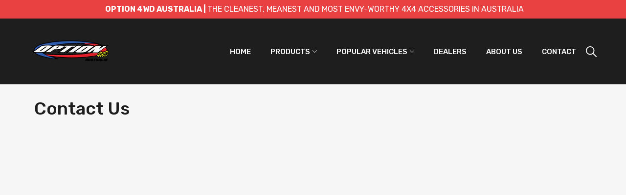

--- FILE ---
content_type: text/css
request_url: https://www.option4wd.com/cdn/shop/t/6/assets/about-contact-page.min.css?v=44011115477495355561685964570
body_size: 587
content:
.page-about .statistics .statistics_item,.page-about .team-member .member-item,.page-about .team-member .member-item .image img{transition:all .2s ease-in-out 0s}.page-about .team-member .member-item .image img,.page-about .testimonial .image img{border-radius:50%}@-webkit-keyframes animation-top-bottom{0%{opacity:0;transform:translateY(-30px)}to{opacity:1;transform:translate(0)}}@keyframes animation-top-bottom{0%{opacity:0;transform:translateY(-30px)}to{opacity:1;transform:translate(0)}}@-webkit-keyframes animation-bottom-top{0%{opacity:0;transform:translateY(60px)}to{opacity:1;transform:translateY(0)}}@keyframes animation-bottom-top{0%{opacity:0;transform:translateY(60px)}to{opacity:1;transform:translateY(0)}}@-webkit-keyframes shake{10%,90%{transform:translate3d(-1px, 0, 0)}20%,80%{transform:translate3d(2px, 0, 0)}30%,50%,70%{transform:translate3d(-3px, 0, 0)}40%,60%{transform:translate3d(3px, 0, 0)}}@keyframes shake{10%,90%{transform:translate3d(-1px, 0, 0)}20%,80%{transform:translate3d(2px, 0, 0)}30%,50%,70%{transform:translate3d(-3px, 0, 0)}40%,60%{transform:translate3d(3px, 0, 0)}}@-webkit-keyframes move{0%{background-position:0 0}to{background-position:40px 0}}@keyframes move{0%{background-position:0 0}to{background-position:40px 0}}.page-contact{margin-bottom:60px}.page-contact .page_title{margin-bottom:30px;font-weight:500;font-size:28px}.page-contact .page-contact_info{padding:20px}.page-contact .page-contact_info .headline .title{font-weight:500;margin-bottom:30px}.page-contact .page-contact_info .headline .desc{line-height:1.618;margin:0 0 30px;color:var(--color-second);font-size:var(--body-14)}.page-contact .page-contact_info .info_body h4{font-weight:500;line-height:1.3;margin-bottom:30px}.page-contact .page-contact_info .info_body>div{display:flex;align-items:center;color:var(--color-second);margin:10px 0;line-height:25px;letter-spacing:.2px}.page-contact .page-contact_info .info_body>div a{color:var(--main-color)}.page-contact .page-contact_info .info_body>div .svg_element-ui{-webkit-margin-end:10px;margin-inline-end:10px;height:20px;color:var(--body-second-color)}.page-contact .page-contact_info .info_body>div svg{width:20px;height:20px;fill:var(--body-second-color)}.page-contact .page-contact_info .info_body .social{margin:60px 0 0}.page-contact .page-contact_info .info_body .social svg{width:43px;height:43px}.page-contact .page-contact_form{margin-top:30px;padding:20px;height:auto}.page-contact .page-contact_form .title{margin-bottom:30px}.page-contact .page-contact_form .title h4{font-weight:500}.page-contact .page-contact_form .form-group{margin-bottom:20px}.page-contact .page-contact_form .form-group label{font-weight:500}.page-contact .page-contact_form .form-group textarea{height:150px}.page-contact .map-wrapper{margin-top:30px}@media (min-width: 768px){.page-contact .page-contact_form,.page-contact .page-contact_info{padding:30px}}@media (min-width: 992px){.page-contact{margin-bottom:100px}.page-contact .page-contact_form{margin-top:0;height:100%}}.page-about .page_title{padding:0 0 20px;font-weight:500}.page-about .section_title-wrapper .section_title-text-1{font-size:var(--heading-size-h3)}.page-about .paragraph-image{padding:60px 0 30px}.page-about .paragraph-image_content .paragraph_title{font-weight:500;margin-bottom:20px}.page-about .paragraph-image_content .image{margin-bottom:20px}.page-about .paragraph-image_content .image img{-o-object-fit:scale-down;object-fit:scale-down}.page-about .paragraph-image_content .paragraph_item{margin-bottom:45px}.page-about .paragraph-image_content .paragraph_item .title{margin-bottom:20px;font-weight:500}.page-about .paragraph-image_content .paragraph_item .content{color:var(--color-second);line-height:1.618}.page-about .team-member{padding:55px 0}.page-about .team-member .member-item{padding:20px 15px;background:var(--text-miscellaneous)}.page-about .team-member .member-item .image{margin-bottom:var(--gutter-lg);overflow:hidden}.page-about .team-member .member-item .name{font-weight:500;line-height:1.4;margin-bottom:5px}.page-about .team-member .member-item .position{color:var(--body-second-color);font-size:var(--body-14)}.page-about .team-member .member-item .opinion{margin-top:20px;color:var(--color-second)}.page-about .team-member .member-item .social{text-align:center;margin-top:25px}.page-about .team-member .member-item .social svg{width:26px;height:26px;margin:0 3px}.page-about .team-member .member-item .social svg path{fill:var(--body-second-color)}@media (hover: hover){.page-about .team-member .member-item:hover{box-shadow:0 0 8px 1px rgba(0,0,0,0.05)}.page-about .team-member .member-item:hover .image img{transform:scale(0.95)}}.page-about .testimonial{padding:60px 0}.page-about .testimonial .tns-wrapper{max-width:850px;margin:70px auto 0}.page-about .testimonial .tns-wrapper .tns-nav{margin-top:40px}.page-about .testimonial .testimonial-item{display:inline-flex;flex-wrap:wrap}.page-about .testimonial .rating{margin-bottom:20px}.page-about .testimonial .image{width:100%;max-width:110px;height:110px;margin-left:auto;margin-right:auto;margin-bottom:30px}.page-about .testimonial .info{text-align:center}.page-about .testimonial .info .content{text-align:start;font-size:var(--body-14);font-weight:300;line-height:1.618;margin:0 0 20px}.page-about .testimonial .info .name{font-weight:500;letter-spacing:.3px}.page-about .testimonial .tns-nav{margin-top:50px}.page-about .statistics{padding:60px 0 40px}.page-about .statistics .statistics_item{background:var(--miscellaneous-color);padding:40px 20px;justify-content:center}.page-about .statistics .statistics_item .icon{-webkit-margin-end:20px;margin-inline-end:20px}.page-about .statistics .statistics_item svg{width:40px;height:40px}.page-about .statistics .statistics_item svg path{fill:var(--main-color)}.page-about .statistics .statistics_item .text_1{font-size:32px}.page-about .statistics .statistics_item .text_2{font-size:var(--body-14);color:var(--body-second-color)}@media (hover: hover){.page-about .statistics .statistics_item:hover{box-shadow:0 0 8px 1px rgba(0,0,0,0.09)}}.page-about .logo-list{padding:10px 0 50px}.page-about .logo-list .logo-list_content{position:relative}.page-about .logo-list .js-slider-controls a{top:50%;margin-top:-18px}.page-about .logo-list .js-slider-controls .js-prev-button{right:auto;left:0}.page-about .logo-list .tns-nav{margin-top:50px}@media (min-width: 768px){.page-about .page_title{padding-bottom:35px}.page-about .paragraph-image{padding-bottom:60px}.page-about .team-member .member-item{padding:30px}.page-about .testimonial .testimonial-item{flex-wrap:nowrap}.page-about .testimonial .image{-webkit-margin-end:30px;margin-inline-end:30px}.page-about .testimonial .info{text-align:start}.page-about .testimonial .info .content{font-size:18px}.page-about .logo-list{padding:40px 0 80px}}.page-content{margin:30px 0 50px}

/*# sourceMappingURL=about-contact-page.min.css.map */


--- FILE ---
content_type: text/css
request_url: https://www.option4wd.com/cdn/shop/t/6/assets/custom.css?v=98470661562910629041729941298
body_size: -492
content:
.header-container .header-content .header-icons {
  display: none;
}
.header-container .header-content .header-content_top .wrapper {
  justify-content: flex-end;
}
.header-container .header-logo {
  margin-right: auto;
}
.product-view--more .btn-add-to-cart {
  font-size: 14px;
  padding: 8px 20px;
  font-weight: 400;
  color: #ffffff;
  background-color: #e94141;
  border-radius: 4px;
  text-transform: uppercase;
}